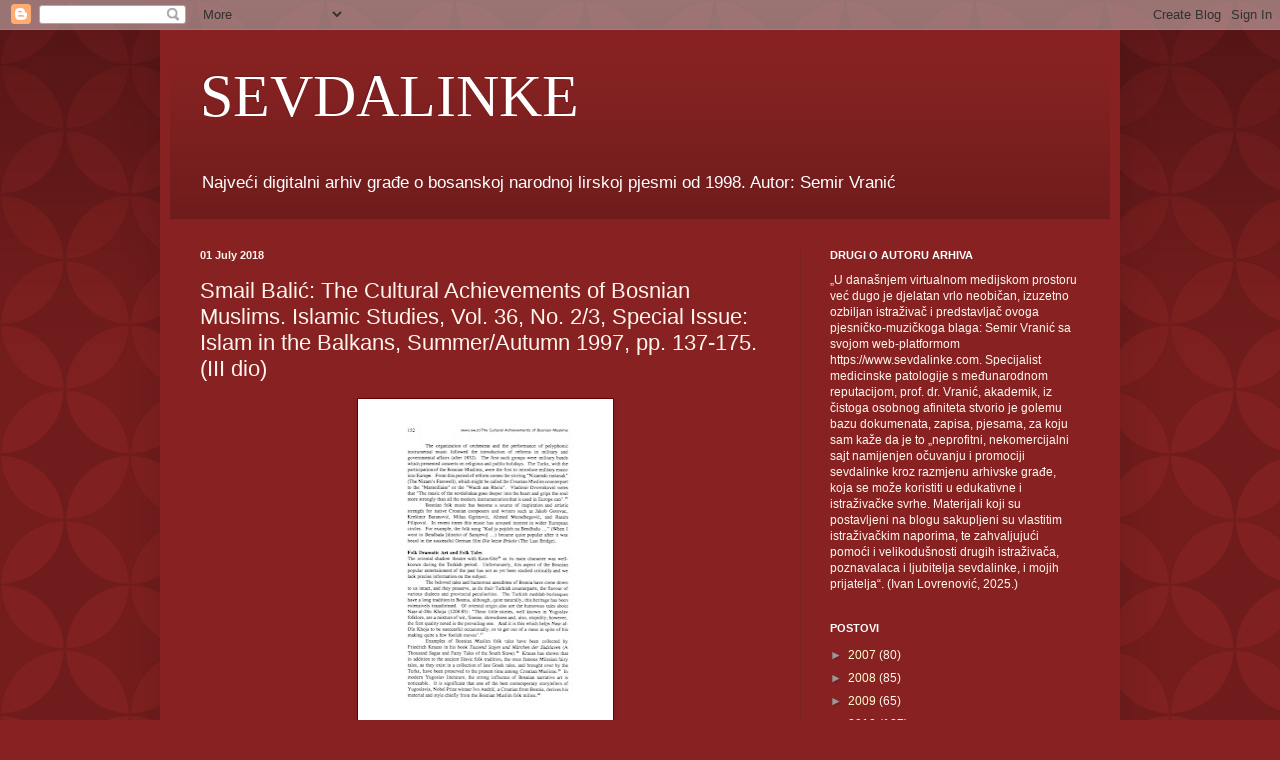

--- FILE ---
content_type: text/html; charset=UTF-8
request_url: https://www.sevdalinke.com/b/stats?style=BLACK_TRANSPARENT&timeRange=ALL_TIME&token=APq4FmCSdx4_cvh5int78wfQbLposgbSOXdDcPBnpNazYB07TJG5mbGpfLZQq1qmXChz1xdeakSxgIImeOmdpVmS6lXcneyCuQ
body_size: 46
content:
{"total":1574212,"sparklineOptions":{"backgroundColor":{"fillOpacity":0.1,"fill":"#000000"},"series":[{"areaOpacity":0.3,"color":"#202020"}]},"sparklineData":[[0,43],[1,36],[2,34],[3,54],[4,7],[5,55],[6,45],[7,15],[8,54],[9,56],[10,21],[11,55],[12,18],[13,23],[14,87],[15,95],[16,100],[17,38],[18,42],[19,20],[20,24],[21,14],[22,19],[23,39],[24,26],[25,22],[26,35],[27,16],[28,32],[29,6]],"nextTickMs":600000}